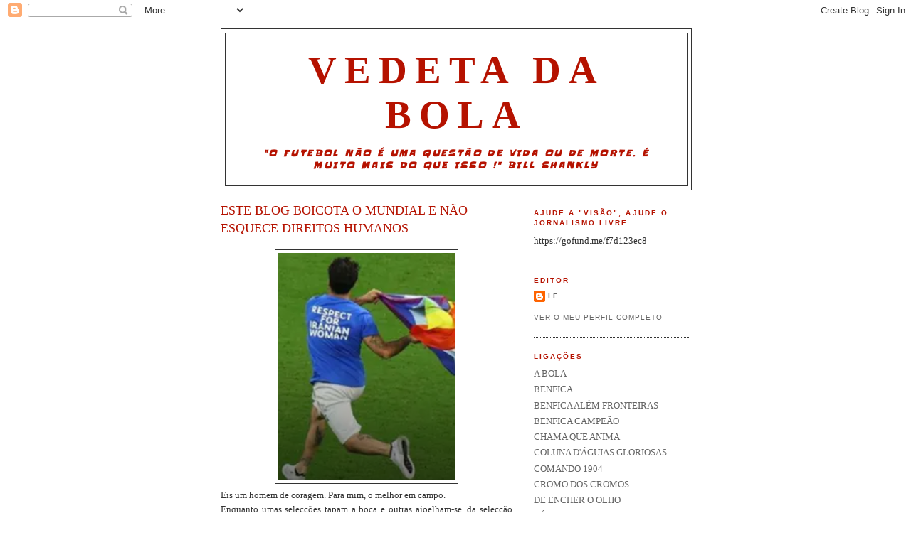

--- FILE ---
content_type: text/html; charset=UTF-8
request_url: https://vedetadabola.blogspot.com/2022/11/este-blog-boicota-o-mundial-e-nao.html?showComment=1670411653621
body_size: 14241
content:
<!DOCTYPE html>
<html dir='ltr' xmlns='http://www.w3.org/1999/xhtml' xmlns:b='http://www.google.com/2005/gml/b' xmlns:data='http://www.google.com/2005/gml/data' xmlns:expr='http://www.google.com/2005/gml/expr'>
<head>
<link href='https://www.blogger.com/static/v1/widgets/2944754296-widget_css_bundle.css' rel='stylesheet' type='text/css'/>
<meta content='text/html; charset=UTF-8' http-equiv='Content-Type'/>
<meta content='blogger' name='generator'/>
<link href='https://vedetadabola.blogspot.com/favicon.ico' rel='icon' type='image/x-icon'/>
<link href='http://vedetadabola.blogspot.com/2022/11/este-blog-boicota-o-mundial-e-nao.html' rel='canonical'/>
<link rel="alternate" type="application/atom+xml" title="VEDETA DA BOLA - Atom" href="https://vedetadabola.blogspot.com/feeds/posts/default" />
<link rel="alternate" type="application/rss+xml" title="VEDETA DA BOLA - RSS" href="https://vedetadabola.blogspot.com/feeds/posts/default?alt=rss" />
<link rel="service.post" type="application/atom+xml" title="VEDETA DA BOLA - Atom" href="https://www.blogger.com/feeds/24472806/posts/default" />

<link rel="alternate" type="application/atom+xml" title="VEDETA DA BOLA - Atom" href="https://vedetadabola.blogspot.com/feeds/461659667979937144/comments/default" />
<!--Can't find substitution for tag [blog.ieCssRetrofitLinks]-->
<link href='https://blogger.googleusercontent.com/img/b/R29vZ2xl/AVvXsEi4DOFX4zK0eqyCICcMTjHyDqvOMZUqU11mlkLMmVyA_N1USAVe6tlzFpES8CLk4XFKOe7Fq44tBeBuXfliOSwc5HBAqo4iyCEmdPNSvtuaX7oHdWM5BgMCopkAQCtgKSS05yf2afUtfDPeF26_5220LeKYLLocAOsvKD_iOQop69woKxL2Dw/s320/Sem%20T%C3%ADtulo.png' rel='image_src'/>
<meta content='http://vedetadabola.blogspot.com/2022/11/este-blog-boicota-o-mundial-e-nao.html' property='og:url'/>
<meta content='ESTE BLOG  BOICOTA O MUNDIAL E NÃO ESQUECE DIREITOS HUMANOS' property='og:title'/>
<meta content='Eis um homem de coragem. Para mim, o melhor em campo. Enquanto umas selecções tapam a boca e outras ajoelham-se, da selecção portuguesa, da ...' property='og:description'/>
<meta content='https://blogger.googleusercontent.com/img/b/R29vZ2xl/AVvXsEi4DOFX4zK0eqyCICcMTjHyDqvOMZUqU11mlkLMmVyA_N1USAVe6tlzFpES8CLk4XFKOe7Fq44tBeBuXfliOSwc5HBAqo4iyCEmdPNSvtuaX7oHdWM5BgMCopkAQCtgKSS05yf2afUtfDPeF26_5220LeKYLLocAOsvKD_iOQop69woKxL2Dw/w1200-h630-p-k-no-nu/Sem%20T%C3%ADtulo.png' property='og:image'/>
<title>VEDETA DA BOLA: ESTE BLOG  BOICOTA O MUNDIAL E NÃO ESQUECE DIREITOS HUMANOS</title>
<style type='text/css'>@font-face{font-family:'Slackey';font-style:normal;font-weight:400;font-display:swap;src:url(//fonts.gstatic.com/s/slackey/v29/N0bV2SdQO-5yM0-dGlNQJPTVkdc.woff2)format('woff2');unicode-range:U+0000-00FF,U+0131,U+0152-0153,U+02BB-02BC,U+02C6,U+02DA,U+02DC,U+0304,U+0308,U+0329,U+2000-206F,U+20AC,U+2122,U+2191,U+2193,U+2212,U+2215,U+FEFF,U+FFFD;}</style>
<style id='page-skin-1' type='text/css'><!--
/*
-----------------------------------------------
Blogger Template Style
Name:     Minima
Date:     26 Feb 2004
Updated by: Blogger Team
----------------------------------------------- */
/* Variable definitions
====================
<Variable name="bgcolor" description="Page Background Color"
type="color" default="#fff">
<Variable name="textcolor" description="Text Color"
type="color" default="#333">
<Variable name="linkcolor" description="Link Color"
type="color" default="#58a">
<Variable name="pagetitlecolor" description="Blog Title Color"
type="color" default="#666">
<Variable name="descriptioncolor" description="Blog Description Color"
type="color" default="#999">
<Variable name="titlecolor" description="Post Title Color"
type="color" default="#c60">
<Variable name="bordercolor" description="Border Color"
type="color" default="#ccc">
<Variable name="sidebarcolor" description="Sidebar Title Color"
type="color" default="#999">
<Variable name="sidebartextcolor" description="Sidebar Text Color"
type="color" default="#666">
<Variable name="visitedlinkcolor" description="Visited Link Color"
type="color" default="#999">
<Variable name="bodyfont" description="Text Font"
type="font" default="normal normal 100% Georgia, Serif">
<Variable name="headerfont" description="Sidebar Title Font"
type="font"
default="normal normal 78% 'Trebuchet MS',Trebuchet,Arial,Verdana,Sans-serif">
<Variable name="pagetitlefont" description="Blog Title Font"
type="font"
default="normal normal 200% Georgia, Serif">
<Variable name="descriptionfont" description="Blog Description Font"
type="font"
default="normal normal 78% 'Trebuchet MS', Trebuchet, Arial, Verdana, Sans-serif">
<Variable name="postfooterfont" description="Post Footer Font"
type="font"
default="normal normal 78% 'Trebuchet MS', Trebuchet, Arial, Verdana, Sans-serif">
<Variable name="startSide" description="Side where text starts in blog language"
type="automatic" default="left">
<Variable name="endSide" description="Side where text ends in blog language"
type="automatic" default="right">
*/
/* Use this with templates/template-twocol.html */
body {
background:#ffffff;
margin:0;
color:#333333;
font:x-small Georgia Serif;
font-size/* */:/**/small;
font-size: /**/small;
text-align: center;
}
a:link {
color:#666666;
text-decoration:none;
}
a:visited {
color:#666666;
text-decoration:none;
}
a:hover {
color:#B51200;
text-decoration:underline;
}
a img {
border-width:0;
}
/* Header
-----------------------------------------------
*/
#header-wrapper {
width:660px;
margin:0 auto 10px;
border:1px solid #333333;
}
#header-inner {
background-position: center;
margin-left: auto;
margin-right: auto;
}
#header {
margin: 5px;
border: 1px solid #333333;
text-align: center;
color:#B51200;
}
#header h1 {
margin:5px 5px 0;
padding:15px 20px .25em;
line-height:1.2em;
text-transform:uppercase;
letter-spacing:.2em;
font: normal bold 55px 'Times New Roman', Times, FreeSerif, serif;
}
#header a {
color:#B51200;
text-decoration:none;
}
#header a:hover {
color:#B51200;
}
#header .description {
margin:0 5px 5px;
padding:0 20px 15px;
max-width:700px;
text-transform:uppercase;
letter-spacing:.2em;
line-height: 1.4em;
font: italic bold 12px Slackey;
color: #B51200;
}
#header img {
margin-left: auto;
margin-right: auto;
}
/* Outer-Wrapper
----------------------------------------------- */
#outer-wrapper {
width: 660px;
margin:0 auto;
padding:10px;
text-align:left;
font: normal normal 100% Georgia, Utopia, 'Palatino Linotype', Palatino, serif;
}
#main-wrapper {
width: 410px;
float: left;
word-wrap: break-word; /* fix for long text breaking sidebar float in IE */
overflow: hidden;     /* fix for long non-text content breaking IE sidebar float */
}
#sidebar-wrapper {
width: 220px;
float: right;
word-wrap: break-word; /* fix for long text breaking sidebar float in IE */
overflow: hidden;      /* fix for long non-text content breaking IE sidebar float */
}
/* Headings
----------------------------------------------- */
h2 {
margin:1.5em 0 .75em;
font:normal bold 78% 'Trebuchet MS',Trebuchet,Arial,Verdana,Sans-serif;
line-height: 1.4em;
text-transform:uppercase;
letter-spacing:.2em;
color:#B51200;
}
/* Posts
-----------------------------------------------
*/
h2.date-header {
margin:1.5em 0 .5em;
}
.post {
margin:.5em 0 1.5em;
border-bottom:1px dotted #333333;
padding-bottom:1.5em;
}
.post h3 {
margin:.25em 0 0;
padding:0 0 4px;
font-size:140%;
font-weight:normal;
line-height:1.4em;
color:#B51200;
}
.post h3 a, .post h3 a:visited, .post h3 strong {
display:block;
text-decoration:none;
color:#B51200;
font-weight:normal;
}
.post h3 strong, .post h3 a:hover {
color:#333333;
}
.post-body {
margin:0 0 .75em;
line-height:1.6em;
}
.post-body blockquote {
line-height:1.3em;
}
.post-footer {
margin: .75em 0;
color:#B51200;
text-transform:uppercase;
letter-spacing:.1em;
font: normal normal 78% 'Trebuchet MS', Trebuchet, Arial, Verdana, Sans-serif;
line-height: 1.4em;
}
.comment-link {
margin-left:.6em;
}
.post img, table.tr-caption-container {
padding:4px;
border:1px solid #333333;
}
.tr-caption-container img {
border: none;
padding: 0;
}
.post blockquote {
margin:1em 20px;
}
.post blockquote p {
margin:.75em 0;
}
/* Comments
----------------------------------------------- */
#comments h4 {
margin:1em 0;
font-weight: bold;
line-height: 1.4em;
text-transform:uppercase;
letter-spacing:.2em;
color: #B51200;
}
#comments-block {
margin:1em 0 1.5em;
line-height:1.6em;
}
#comments-block .comment-author {
margin:.5em 0;
}
#comments-block .comment-body {
margin:.25em 0 0;
}
#comments-block .comment-footer {
margin:-.25em 0 2em;
line-height: 1.4em;
text-transform:uppercase;
letter-spacing:.1em;
}
#comments-block .comment-body p {
margin:0 0 .75em;
}
.deleted-comment {
font-style:italic;
color:gray;
}
#blog-pager-newer-link {
float: left;
}
#blog-pager-older-link {
float: right;
}
#blog-pager {
text-align: center;
}
.feed-links {
clear: both;
line-height: 2.5em;
}
/* Sidebar Content
----------------------------------------------- */
.sidebar {
color: #333333;
line-height: 1.5em;
}
.sidebar ul {
list-style:none;
margin:0 0 0;
padding:0 0 0;
}
.sidebar li {
margin:0;
padding-top:0;
padding-right:0;
padding-bottom:.25em;
padding-left:15px;
text-indent:-15px;
line-height:1.5em;
}
.sidebar .widget, .main .widget {
border-bottom:1px dotted #333333;
margin:0 0 1.5em;
padding:0 0 1.5em;
}
.main .Blog {
border-bottom-width: 0;
}
/* Profile
----------------------------------------------- */
.profile-img {
float: left;
margin-top: 0;
margin-right: 5px;
margin-bottom: 5px;
margin-left: 0;
padding: 4px;
border: 1px solid #333333;
}
.profile-data {
margin:0;
text-transform:uppercase;
letter-spacing:.1em;
font: normal normal 78% 'Trebuchet MS', Trebuchet, Arial, Verdana, Sans-serif;
color: #B51200;
font-weight: bold;
line-height: 1.6em;
}
.profile-datablock {
margin:.5em 0 .5em;
}
.profile-textblock {
margin: 0.5em 0;
line-height: 1.6em;
}
.profile-link {
font: normal normal 78% 'Trebuchet MS', Trebuchet, Arial, Verdana, Sans-serif;
text-transform: uppercase;
letter-spacing: .1em;
}
/* Footer
----------------------------------------------- */
#footer {
width:660px;
clear:both;
margin:0 auto;
padding-top:15px;
line-height: 1.6em;
text-transform:uppercase;
letter-spacing:.1em;
text-align: center;
}

--></style>
<link href='https://www.blogger.com/dyn-css/authorization.css?targetBlogID=24472806&amp;zx=1fbcc4ed-9042-42e4-8ca0-64fbec66a574' media='none' onload='if(media!=&#39;all&#39;)media=&#39;all&#39;' rel='stylesheet'/><noscript><link href='https://www.blogger.com/dyn-css/authorization.css?targetBlogID=24472806&amp;zx=1fbcc4ed-9042-42e4-8ca0-64fbec66a574' rel='stylesheet'/></noscript>
<meta name='google-adsense-platform-account' content='ca-host-pub-1556223355139109'/>
<meta name='google-adsense-platform-domain' content='blogspot.com'/>

<link rel="stylesheet" href="https://fonts.googleapis.com/css2?display=swap&family=Dancing+Script"></head>
<body>
<div class='navbar section' id='navbar'><div class='widget Navbar' data-version='1' id='Navbar1'><script type="text/javascript">
    function setAttributeOnload(object, attribute, val) {
      if(window.addEventListener) {
        window.addEventListener('load',
          function(){ object[attribute] = val; }, false);
      } else {
        window.attachEvent('onload', function(){ object[attribute] = val; });
      }
    }
  </script>
<div id="navbar-iframe-container"></div>
<script type="text/javascript" src="https://apis.google.com/js/platform.js"></script>
<script type="text/javascript">
      gapi.load("gapi.iframes:gapi.iframes.style.bubble", function() {
        if (gapi.iframes && gapi.iframes.getContext) {
          gapi.iframes.getContext().openChild({
              url: 'https://www.blogger.com/navbar/24472806?po\x3d461659667979937144\x26origin\x3dhttps://vedetadabola.blogspot.com',
              where: document.getElementById("navbar-iframe-container"),
              id: "navbar-iframe"
          });
        }
      });
    </script><script type="text/javascript">
(function() {
var script = document.createElement('script');
script.type = 'text/javascript';
script.src = '//pagead2.googlesyndication.com/pagead/js/google_top_exp.js';
var head = document.getElementsByTagName('head')[0];
if (head) {
head.appendChild(script);
}})();
</script>
</div></div>
<div id='outer-wrapper'><div id='wrap2'>
<!-- skip links for text browsers -->
<span id='skiplinks' style='display:none;'>
<a href='#main'>skip to main </a> |
      <a href='#sidebar'>skip to sidebar</a>
</span>
<div id='header-wrapper'>
<div class='header section' id='header'><div class='widget Header' data-version='1' id='Header1'>
<div id='header-inner'>
<div class='titlewrapper'>
<h1 class='title'>
<a href='https://vedetadabola.blogspot.com/'>
VEDETA DA BOLA
</a>
</h1>
</div>
<div class='descriptionwrapper'>
<p class='description'><span>"O futebol não é uma questão de vida ou de morte. É muito mais do que isso !" 
BILL SHANKLY</span></p>
</div>
</div>
</div></div>
</div>
<div id='content-wrapper'>
<div id='crosscol-wrapper' style='text-align:center'>
<div class='crosscol no-items section' id='crosscol'></div>
</div>
<div id='main-wrapper'>
<div class='main section' id='main'><div class='widget Blog' data-version='1' id='Blog1'>
<div class='blog-posts hfeed'>

          <div class="date-outer">
        

          <div class="date-posts">
        
<div class='post-outer'>
<div class='post'>
<a name='461659667979937144'></a>
<h3 class='post-title'>
<a href='https://vedetadabola.blogspot.com/2022/11/este-blog-boicota-o-mundial-e-nao.html'>ESTE BLOG  BOICOTA O MUNDIAL E NÃO ESQUECE DIREITOS HUMANOS</a>
</h3>
<div class='post-header-line-1'></div>
<div class='post-body'>
<p><div class="separator" style="clear: both; text-align: center;"><a href="https://blogger.googleusercontent.com/img/b/R29vZ2xl/AVvXsEi4DOFX4zK0eqyCICcMTjHyDqvOMZUqU11mlkLMmVyA_N1USAVe6tlzFpES8CLk4XFKOe7Fq44tBeBuXfliOSwc5HBAqo4iyCEmdPNSvtuaX7oHdWM5BgMCopkAQCtgKSS05yf2afUtfDPeF26_5220LeKYLLocAOsvKD_iOQop69woKxL2Dw/s514/Sem%20T%C3%ADtulo.png" style="margin-left: 1em; margin-right: 1em; text-align: center;"><img border="0" data-original-height="514" data-original-width="398" height="320" src="https://blogger.googleusercontent.com/img/b/R29vZ2xl/AVvXsEi4DOFX4zK0eqyCICcMTjHyDqvOMZUqU11mlkLMmVyA_N1USAVe6tlzFpES8CLk4XFKOe7Fq44tBeBuXfliOSwc5HBAqo4iyCEmdPNSvtuaX7oHdWM5BgMCopkAQCtgKSS05yf2afUtfDPeF26_5220LeKYLLocAOsvKD_iOQop69woKxL2Dw/s320/Sem%20T%C3%ADtulo.png" width="248" /></a></div><div class="separator" style="clear: both; text-align: justify;"><span style="text-align: left;">Eis um homem de coragem. Para mim, o melhor em campo.</span></div><div class="separator" style="clear: both; text-align: justify;"><span style="text-align: left;">Enquanto umas selecções tapam a boca e outras ajoelham-se, da selecção portuguesa, da FPF, de Fernando Gomes ou de Cristiano Ronaldo, nem uma palavra ou um gesto sobre o Catar, sobre direitos humanos, sobre respeito ou justiça. Quando se vê as principais figuras de Estado a desvalorizar o tema,&nbsp; também não admira que os súbditos se comportem assim.</span></div><div class="separator" style="clear: both; text-align: justify;"><span style="text-align: left;">Houve Jogos Olímpicos na Alemanha de Hitler, houve Mundiais na Itália de Mussolini, na Argentina de Videla, e na Rússia de Putin. Acontece que hoje a consciência do mundo é diferente, e ainda bem.</span></div><div class="separator" style="clear: both; text-align: justify;"><span style="text-align: left;">À beira de 2023, já não é aceitável atribuir um Mundial a um país de dinheiro fácil, de escravatura e discriminação, que nada tem para oferecer a não ser encher os bolsos aos dirigentes da FIFA. E também não é aceitável que as três principais figuras da nação portuguesa se desloquem em fila para assistir a jogos de futebol, à hora em que muitos milhares de portugueses trabalham e nem sequer os podem ver na televisão.</span></div><div class="separator" style="clear: both; text-align: justify;">Apesar de tudo, desejo obviamente que a selecção nacional chegue o mais longe possível na prova. Sou português. Apesar da FIFA e de tudo o que rodeia o fenómeno, ainda gosto de futebol. Vi a segunda parte com o Gana, e vi todo o jogo com o Uruguai.</div><div class="separator" style="clear: both; text-align: justify;">Mas até dia 18 de Dezembro (data da final) não escreverei uma linha sobre jogos, golos ou resultados. É a minha forma simbólica de me manifestar. Há coisas muito mais importantes do que o futebol - apesar de tanto o amar. Não me vale de nada, mas salvaguarda a minha consciência. Se todo o mediatismo do futebol não puder servir para denunciar injustiças e tiranias, então desconfio que não sirva para coisa nenhuma.</div><div class="separator" style="clear: both; text-align: justify;">Este blog não está com a FIFA, nem com o sr. Infantino, nem com a FPF, nem com os nababos que mandam no Catar. Está, sim, com as famílias dos milhares de mortos nas obras de construção dos estádios do Mundial. Está também com quem protesta nas ruas do Irão contra um regime anacrónico e violentador da dignidade humana. Está ainda com quem mostra folhas em branco nas ruas das cidades chinesas clamando por liberdade.&nbsp;</div><div class="separator" style="clear: both; text-align: justify;">Se não quisermos saber de nada disso, em breve deixaremos de querer saber também dos ucranianos, depois dos paquistaneses do Alentejo e por aí fora. Lembrando Bertolt Brecht, se um dia precisarmos, talvez já não haja ninguém a querer saber de nós.</div></p>
<div style='clear: both;'></div>
</div>
<div class='post-footer'>
<p class='post-footer-line post-footer-line-1'><span class='post-author'>
</span>
<span class='post-timestamp'>
</span>
<span class='post-comment-link'>
</span>
<span class='post-icons'>
</span>
</p>
<p class='post-footer-line post-footer-line-2'></p>
<p class='post-footer-line post-footer-line-3'></p>
</div>
</div>
<div class='comments' id='comments'>
<a name='comments'></a>
<h4>8 comentários:</h4>
<div id='Blog1_comments-block-wrapper'>
<dl class='' id='comments-block'>
<dt class='comment-author blogger-comment-icon' id='c1543549505539230640'>
<a name='c1543549505539230640'></a>
<a href='https://www.blogger.com/profile/16525455661490227068' rel='nofollow'>Confrade</a>
disse...
</dt>
<dd class='comment-body' id='Blog1_cmt-1543549505539230640'>
<p>
Meu Caro, o futebol é um negócio assim como a guerra e tudo que envolva dinheiro assim como os direitos humanos é um negócio para muitos.<br /> 
</p>
</dd>
<dd class='comment-footer'>
<span class='comment-timestamp'>
<a href='https://vedetadabola.blogspot.com/2022/11/este-blog-boicota-o-mundial-e-nao.html?showComment=1669728817087#c1543549505539230640' title='comment permalink'>
29.11.22
</a>
<span class='item-control blog-admin pid-2110053575'>
<a class='comment-delete' href='https://www.blogger.com/comment/delete/24472806/1543549505539230640' title='Eliminar comentário'>
<img src='https://resources.blogblog.com/img/icon_delete13.gif'/>
</a>
</span>
</span>
</dd>
<dt class='comment-author blogger-comment-icon' id='c998759479353401320'>
<a name='c998759479353401320'></a>
<a href='https://www.blogger.com/profile/11497116130532855545' rel='nofollow'>an0n</a>
disse...
</dt>
<dd class='comment-body' id='Blog1_cmt-998759479353401320'>
<p>
<br />#pink_money
</p>
</dd>
<dd class='comment-footer'>
<span class='comment-timestamp'>
<a href='https://vedetadabola.blogspot.com/2022/11/este-blog-boicota-o-mundial-e-nao.html?showComment=1669745113393#c998759479353401320' title='comment permalink'>
30.11.22
</a>
<span class='item-control blog-admin pid-1459977964'>
<a class='comment-delete' href='https://www.blogger.com/comment/delete/24472806/998759479353401320' title='Eliminar comentário'>
<img src='https://resources.blogblog.com/img/icon_delete13.gif'/>
</a>
</span>
</span>
</dd>
<dt class='comment-author anon-comment-icon' id='c2698732065684946645'>
<a name='c2698732065684946645'></a>
Anónimo
disse...
</dt>
<dd class='comment-body' id='Blog1_cmt-2698732065684946645'>
<p>
O direito de levar na peida ?
</p>
</dd>
<dd class='comment-footer'>
<span class='comment-timestamp'>
<a href='https://vedetadabola.blogspot.com/2022/11/este-blog-boicota-o-mundial-e-nao.html?showComment=1669754188330#c2698732065684946645' title='comment permalink'>
30.11.22
</a>
<span class='item-control blog-admin pid-322112153'>
<a class='comment-delete' href='https://www.blogger.com/comment/delete/24472806/2698732065684946645' title='Eliminar comentário'>
<img src='https://resources.blogblog.com/img/icon_delete13.gif'/>
</a>
</span>
</span>
</dd>
<dt class='comment-author blogger-comment-icon' id='c138912591463344768'>
<a name='c138912591463344768'></a>
<a href='https://www.blogger.com/profile/12534594939462195071' rel='nofollow'>Brytto</a>
disse...
</dt>
<dd class='comment-body' id='Blog1_cmt-138912591463344768'>
<p>
Uma coisa é certa, com estes critérios os mundiais de futebol bem como  as grande competições mundiais desportivas só podem ser realizadas em países ditos civilizados, que é como quem diz ocidentais. Vai ser bonito&#8230; Como alguém já escreveu, quebrada esta regra sagrada de separar política de futebol, este pode ser o início do fim do futebol. 
</p>
</dd>
<dd class='comment-footer'>
<span class='comment-timestamp'>
<a href='https://vedetadabola.blogspot.com/2022/11/este-blog-boicota-o-mundial-e-nao.html?showComment=1670064944930#c138912591463344768' title='comment permalink'>
3.12.22
</a>
<span class='item-control blog-admin pid-1634414978'>
<a class='comment-delete' href='https://www.blogger.com/comment/delete/24472806/138912591463344768' title='Eliminar comentário'>
<img src='https://resources.blogblog.com/img/icon_delete13.gif'/>
</a>
</span>
</span>
</dd>
<dt class='comment-author blog-author blogger-comment-icon' id='c8799683113557885216'>
<a name='c8799683113557885216'></a>
<a href='https://www.blogger.com/profile/13735782563740524585' rel='nofollow'>LF</a>
disse...
</dt>
<dd class='comment-body' id='Blog1_cmt-8799683113557885216'>
<p>
Não é só uma questão de civilização.<br />O Catar não tem qualquer tradição futebolística, não tem dimensão, e comprou a organização do Mundial enchendo os bolsos aos dirigentes da FIFA.<br />É o pacote completo.<br /><br />Mas, voltando à civilização, acho que os grandes eventos não devem, nem podem, servir para branquear regimes absolutistas e medievais. E se tiverem de ser todos realizados em países ocidentais, pois que sejam. Ainda assim julgo haver muitos países no mundo, fora da Europa e dos EUA, onde os direitos humanos não são tão espezinhados como no Catar. <br />
</p>
</dd>
<dd class='comment-footer'>
<span class='comment-timestamp'>
<a href='https://vedetadabola.blogspot.com/2022/11/este-blog-boicota-o-mundial-e-nao.html?showComment=1670258414655#c8799683113557885216' title='comment permalink'>
5.12.22
</a>
<span class='item-control blog-admin pid-1168275781'>
<a class='comment-delete' href='https://www.blogger.com/comment/delete/24472806/8799683113557885216' title='Eliminar comentário'>
<img src='https://resources.blogblog.com/img/icon_delete13.gif'/>
</a>
</span>
</span>
</dd>
<dt class='comment-author anon-comment-icon' id='c4999270465533120686'>
<a name='c4999270465533120686'></a>
Anónimo
disse...
</dt>
<dd class='comment-body' id='Blog1_cmt-4999270465533120686'>
<p>
Não entendo a ideia por trás do boicote ao mundial. Há somente 4 anos, em 2018, a organizadora do mundial já tinha anexado a Crimeia 4 anos antes. Sem esquecer que em 2008 o mesmo país fez uma &quot;operação militar&quot; na Geórgia. Não se viram apelos a boicotes nem protestos desta dimensão. Uma coisa é a política e cultura do país, outra são eventos e provas desportivas que são realizados nesse país. Não me parece correcto andar a protestar contra as raízes culturais dos países durante eventos desportivos, é totalmente despropositado. Deve-se protestar é no caso de não haver condições de treino, de jogo ou de transmissão televisiva, isso sim é que está dentro do âmbito do evento.<br /><br />Ainda me parece mais absurdo o facto de estes &quot;activistas&quot; por norma serem os mesmos que na Europa envergam slogans a dizer &quot;bem-vindos migrantes&quot; e defendem a construção de mesquitas, entre outras coisas, com a justificação de &quot;é a cultura deles, temos de respeitar&quot;. Ou seja, quando eles vêm para o nosso país, um país soberano, com a sua cultura, &quot;temos de respeitar&quot;. Quando um evento que movimenta milhões de pessoas e de dinheiro vai ao país deles, já devemos colocar a cultura do país em causa (mas só durante a duração do evento. Antes e depois não interessa). Onde está o &quot;é a cultura deles, temos de respeitar&quot;?<br /><br />A desculpa de &quot;o Catar encheu os bolsos da FIFA&quot;, também não me parece argumento válido para tanto barulho. Claro que o Catar pagou bem e às pessoas certas para garantir a organização da prova. Mas não sejamos ingénuos a achar que todos os outros países não fizeram algo semelhante. Por exemplo, alguém acredita que Portugal foi escolhido para organizar o Euro 2004 exclusivamente pelo projecto apresentado? Eu sei que não foi, mas não me escandaliza, porque infelizmente é assim o mundo do futebol. E já agora, esta candidatura patética de organização do Mundial 2030 que envolve Portugal, será inocente?<br /><br />A única coisa que me chateia neste mundial e que é um legítimo motivo de desagrado é o facto de ser realizado fora de tempo e poder prejudicar o desempenho dos clubes na restante época, por causa desta paragem a meio da temporada. O único motivo de protesto que aqui vejo é esse. Agora se um determinado país tem esta ou aquela política ou cultura, não é para aqui chamado. Isto é futebol. Nas finanças é igual, quando Portugal foi a esse mesmo Catar pedinchar para comprar parte da dívida pública, certamente também não andou a opinar sobre as políticas do país.
</p>
</dd>
<dd class='comment-footer'>
<span class='comment-timestamp'>
<a href='https://vedetadabola.blogspot.com/2022/11/este-blog-boicota-o-mundial-e-nao.html?showComment=1670292147498#c4999270465533120686' title='comment permalink'>
6.12.22
</a>
<span class='item-control blog-admin pid-322112153'>
<a class='comment-delete' href='https://www.blogger.com/comment/delete/24472806/4999270465533120686' title='Eliminar comentário'>
<img src='https://resources.blogblog.com/img/icon_delete13.gif'/>
</a>
</span>
</span>
</dd>
<dt class='comment-author anon-comment-icon' id='c2653052009248956489'>
<a name='c2653052009248956489'></a>
Anónimo
disse...
</dt>
<dd class='comment-body' id='Blog1_cmt-2653052009248956489'>
<p>
<br />Pensar na causa dos acontecimentos prejudica a ordem natural da sociedade. <br /><br />Diria o doutor Salazar, se ainda por cá andasse ... parece que ressuscitou ... <br /><br />😊😊😊😊😊
</p>
</dd>
<dd class='comment-footer'>
<span class='comment-timestamp'>
<a href='https://vedetadabola.blogspot.com/2022/11/este-blog-boicota-o-mundial-e-nao.html?showComment=1670368729820#c2653052009248956489' title='comment permalink'>
7.12.22
</a>
<span class='item-control blog-admin pid-322112153'>
<a class='comment-delete' href='https://www.blogger.com/comment/delete/24472806/2653052009248956489' title='Eliminar comentário'>
<img src='https://resources.blogblog.com/img/icon_delete13.gif'/>
</a>
</span>
</span>
</dd>
<dt class='comment-author blog-author blogger-comment-icon' id='c1337757290447996686'>
<a name='c1337757290447996686'></a>
<a href='https://www.blogger.com/profile/13735782563740524585' rel='nofollow'>LF</a>
disse...
</dt>
<dd class='comment-body' id='Blog1_cmt-1337757290447996686'>
<p>
Caro anónimo,<br /><br />O seu comentário é denso e dava pano para mangas. Percebo alguns argumentos, mas não vou desenvolver pois também não quero aqui entrar em temas estritamente políticos.<br /><br />Apenas direi que as razões que me levaram a boicotar os comentários ao Mundial, infelizmente permanecem válidas, pese embora estarem a ser mediaticamente esmagadas pelos jogos, pelos golos e pela selecção nacional.
</p>
</dd>
<dd class='comment-footer'>
<span class='comment-timestamp'>
<a href='https://vedetadabola.blogspot.com/2022/11/este-blog-boicota-o-mundial-e-nao.html?showComment=1670411653621#c1337757290447996686' title='comment permalink'>
7.12.22
</a>
<span class='item-control blog-admin pid-1168275781'>
<a class='comment-delete' href='https://www.blogger.com/comment/delete/24472806/1337757290447996686' title='Eliminar comentário'>
<img src='https://resources.blogblog.com/img/icon_delete13.gif'/>
</a>
</span>
</span>
</dd>
</dl>
</div>
<p class='comment-footer'>
<a href='https://www.blogger.com/comment/fullpage/post/24472806/461659667979937144' onclick=''>Enviar um comentário</a>
</p>
</div>
</div>

        </div></div>
      
</div>
<div class='blog-pager' id='blog-pager'>
<span id='blog-pager-newer-link'>
<a class='blog-pager-newer-link' href='https://vedetadabola.blogspot.com/2022/12/o-meu-mercado.html' id='Blog1_blog-pager-newer-link' title='Mensagem mais recente'>Mensagem mais recente</a>
</span>
<span id='blog-pager-older-link'>
<a class='blog-pager-older-link' href='https://vedetadabola.blogspot.com/2022/11/um-senhor.html' id='Blog1_blog-pager-older-link' title='Mensagem antiga'>Mensagem antiga</a>
</span>
<a class='home-link' href='https://vedetadabola.blogspot.com/'>Página inicial</a>
</div>
<div class='clear'></div>
<div class='post-feeds'>
<div class='feed-links'>
Subscrever:
<a class='feed-link' href='https://vedetadabola.blogspot.com/feeds/461659667979937144/comments/default' target='_blank' type='application/atom+xml'>Enviar feedback (Atom)</a>
</div>
</div>
</div></div>
</div>
<div id='sidebar-wrapper'>
<div class='sidebar section' id='sidebar'><div class='widget Text' data-version='1' id='Text1'>
<h2 class='title'>AJUDE A "VISÃO", AJUDE O JORNALISMO LIVRE</h2>
<div class='widget-content'>
https://gofund.me/f7d123ec8
</div>
<div class='clear'></div>
</div><div class='widget Profile' data-version='1' id='Profile1'>
<h2>EDITOR</h2>
<div class='widget-content'>
<dl class='profile-datablock'>
<dt class='profile-data'>
<a class='profile-name-link g-profile' href='https://www.blogger.com/profile/13735782563740524585' rel='author' style='background-image: url(//www.blogger.com/img/logo-16.png);'>
LF
</a>
</dt>
</dl>
<a class='profile-link' href='https://www.blogger.com/profile/13735782563740524585' rel='author'>Ver o meu perfil completo</a>
<div class='clear'></div>
</div>
</div><div class='widget LinkList' data-version='1' id='LinkList2'>
<h2>LIGAÇÕES</h2>
<div class='widget-content'>
<ul>
<li><a href='http://www.abola.pt'>A BOLA</a></li>
<li><a href='http://slbenfica.pt'>BENFICA</a></li>
<li><a href='https://slbinternacional.blogspot.com/'>BENFICA ALÉM FRONTEIRAS</a></li>
<li><a href='https://benficacampeaonacional.blogspot.com/'>BENFICA CAMPEÃO</a></li>
<li><a href='https://chamaqueanima.blogspot.com/'>CHAMA QUE ANIMA</a></li>
<li><a href='http://colunadaguiasgloriosas.blogspot.com/'>COLUNA D'ÁGUIAS GLORIOSAS</a></li>
<li><a href='https://1comando1904.blogspot.com/'>COMANDO 1904</a></li>
<li><a href='http://cromodoscromos.blogspot.com/'>CROMO DOS CROMOS</a></li>
<li><a href='https://deencheroolho.blogspot.com/'>DE ENCHER O OLHO</a></li>
<li><a href='https://derbieterno.blogspot.com/'>DÉRBI ETERNO</a></li>
<li><a href='https://www.dominiodebola.com/'>DOMÍNIO DE BOLA</a></li>
<li><a href='https://em-defesa-do-benfica.blogspot.com/'>EM DEFESA DO BENFICA</a></li>
<li><a href='https://equipasdobenfica.blogspot.com/'>EQUIPAS DO BENFICA</a></li>
<li><a href='https://www.fifa.com/'>FIFA</a></li>
<li><a href='https://www.foradejogo.net/'>FORA DE JOGO</a></li>
<li><a href='https://www.fpf.pt/'>FPF</a></li>
<li><a href='https://www.flashscore.pt'>FUTEBOL EM DIRETO</a></li>
<li><a href='https://futeboliza.blogspot.com/'>FUTEBOLIZA</a></li>
<li><a href='http://geracaobenfica.blogspot.com/'>GERAÇÃO BENFICA</a></li>
<li><a href='https://goalpoint.pt/'>GOAL POINT</a></li>
<li><a href='https://guachosvermelhos.blogspot.com/'>GUACHOS VERMELHOS</a></li>
<li><a href='https://hugogil.pt/'>HUGO GIL</a></li>
<li><a href='https://www.imortaisdofutebol.com/'>IMORTAIS DO FUTEBOL</a></li>
<li><a href='https://pt.uefa.com/uefachampionsleague/'>LIGA DOS CAMPEÕES</a></li>
<li><a href='https://www.uefa.com/uefaeuropaleague/index.html'>LIGA EUROPA</a></li>
<li><a href='http://ligaportugal.pt/pt/homepage/'>LIGA PORTUGUESA</a></li>
<li><a href='http://nao-se-mencione-o-excremento.blogspot.com/'>NÃO SE MENCIONE O EXCREMENTO</a></li>
<li><a href='http://obenficasoueu.blogspot.com/'>O BENFICA SOU EU</a></li>
<li><a href='https://www.ojogo.pt/'>O JOGO</a></li>
<li><a href='https://palcosdesonho.blogspot.com/'>PALCOS DE SONHO</a></li>
<li><a href='http://www.planetadofutebol.com/'>PLANETA DO FUTEBOL</a></li>
<li><a href='https://porquetuenaoeu.blogspot.com/'>PORQUÊ TU E NÃO EU?</a></li>
<li><a href='https://kassiesa.net/uefa/index.html'>RANKINGS UEFA</a></li>
<li><a href='https://www.record.pt/'>RECORD</a></li>
<li><a href='https://redpass.blogs.sapo.pt/'>RED PASS</a></li>
<li><a href='https://serbenfiquista.com/'>SER BENFIQUISTA</a></li>
<li><a href='https://slbenficahistoria.blogspot.com/'>SLB HISTÓRIA</a></li>
<li><a href='https://tertuliabenfiquista.blogs.sapo.pt'>TERTÚLIA BENFIQUISTA</a></li>
<li><a href='http://tv-online.pt'>TV ONLINE</a></li>
<li><a href='https://www.uefa.com/'>UEFA</a></li>
<li><a href='https://vedetasdachampions.blogspot.com/'>VEDETAS DA CHAMPIONS</a></li>
<li><a href='https://vedetasdacopa.blogspot.com/'>VEDETAS DA COPA</a></li>
<li><a href='https://vedetasdaminhainfancia.blogspot.com/'>VEDETAS DA MINHA INFÂNCIA</a></li>
<li><a href='https://vedetasdataca.blogspot.com/'>VEDETAS DA TAÇA</a></li>
<li><a href='https://vedetas-de-portugal.blogspot.com/'>VEDETAS DE PORTUGAL</a></li>
<li><a href='https://vedetasdobenfica.blogspot.com/'>VEDETAS DO BENFICA</a></li>
<li><a href='https://vedetasdoclassico.blogspot.com/'>VEDETAS DO CLÁSSICO</a></li>
<li><a href='https://www.whoscored.com/'>WHO SCORED</a></li>
<li><a href='http://www.zerozero.pt/'>ZERO ZERO</a></li>
</ul>
<div class='clear'></div>
</div>
</div><div class='widget Image' data-version='1' id='Image1'>
<div class='widget-content'>
<img alt='' height='196' id='Image1_img' src='https://blogger.googleusercontent.com/img/b/R29vZ2xl/AVvXsEguuDfUAFwzIOOD1MPTzTJZ9TzKjJge1mB1F_NsqPzFN092_A0lexAiDVADzWBS4SIhjQY_CB8voNkQizJ0GL7XpNnWwrRP4Y5kY-771Eun4Mpcp4AAYcvD8N3EWXaB8gexieWp/s1600/transferir.jpg' width='220'/>
<br/>
</div>
<div class='clear'></div>
</div><div class='widget BlogArchive' data-version='1' id='BlogArchive1'>
<h2>ARQUIVO</h2>
<div class='widget-content'>
<div id='ArchiveList'>
<div id='BlogArchive1_ArchiveList'>
<ul class='flat'>
<li class='archivedate'>
<a href='https://vedetadabola.blogspot.com/2026/01/'>janeiro 2026</a> (25)
      </li>
<li class='archivedate'>
<a href='https://vedetadabola.blogspot.com/2025/12/'>dezembro 2025</a> (26)
      </li>
<li class='archivedate'>
<a href='https://vedetadabola.blogspot.com/2025/11/'>novembro 2025</a> (35)
      </li>
<li class='archivedate'>
<a href='https://vedetadabola.blogspot.com/2025/10/'>outubro 2025</a> (38)
      </li>
<li class='archivedate'>
<a href='https://vedetadabola.blogspot.com/2025/09/'>setembro 2025</a> (39)
      </li>
<li class='archivedate'>
<a href='https://vedetadabola.blogspot.com/2025/08/'>agosto 2025</a> (33)
      </li>
<li class='archivedate'>
<a href='https://vedetadabola.blogspot.com/2025/07/'>julho 2025</a> (27)
      </li>
<li class='archivedate'>
<a href='https://vedetadabola.blogspot.com/2025/06/'>junho 2025</a> (28)
      </li>
<li class='archivedate'>
<a href='https://vedetadabola.blogspot.com/2025/05/'>maio 2025</a> (16)
      </li>
<li class='archivedate'>
<a href='https://vedetadabola.blogspot.com/2025/04/'>abril 2025</a> (18)
      </li>
<li class='archivedate'>
<a href='https://vedetadabola.blogspot.com/2025/03/'>março 2025</a> (19)
      </li>
<li class='archivedate'>
<a href='https://vedetadabola.blogspot.com/2025/02/'>fevereiro 2025</a> (32)
      </li>
<li class='archivedate'>
<a href='https://vedetadabola.blogspot.com/2025/01/'>janeiro 2025</a> (36)
      </li>
<li class='archivedate'>
<a href='https://vedetadabola.blogspot.com/2024/12/'>dezembro 2024</a> (20)
      </li>
<li class='archivedate'>
<a href='https://vedetadabola.blogspot.com/2024/11/'>novembro 2024</a> (25)
      </li>
<li class='archivedate'>
<a href='https://vedetadabola.blogspot.com/2024/10/'>outubro 2024</a> (26)
      </li>
<li class='archivedate'>
<a href='https://vedetadabola.blogspot.com/2024/09/'>setembro 2024</a> (29)
      </li>
<li class='archivedate'>
<a href='https://vedetadabola.blogspot.com/2024/08/'>agosto 2024</a> (20)
      </li>
<li class='archivedate'>
<a href='https://vedetadabola.blogspot.com/2024/07/'>julho 2024</a> (27)
      </li>
<li class='archivedate'>
<a href='https://vedetadabola.blogspot.com/2024/06/'>junho 2024</a> (20)
      </li>
<li class='archivedate'>
<a href='https://vedetadabola.blogspot.com/2024/05/'>maio 2024</a> (22)
      </li>
<li class='archivedate'>
<a href='https://vedetadabola.blogspot.com/2024/04/'>abril 2024</a> (35)
      </li>
<li class='archivedate'>
<a href='https://vedetadabola.blogspot.com/2024/03/'>março 2024</a> (35)
      </li>
<li class='archivedate'>
<a href='https://vedetadabola.blogspot.com/2024/02/'>fevereiro 2024</a> (31)
      </li>
<li class='archivedate'>
<a href='https://vedetadabola.blogspot.com/2024/01/'>janeiro 2024</a> (21)
      </li>
<li class='archivedate'>
<a href='https://vedetadabola.blogspot.com/2023/12/'>dezembro 2023</a> (19)
      </li>
<li class='archivedate'>
<a href='https://vedetadabola.blogspot.com/2023/11/'>novembro 2023</a> (21)
      </li>
<li class='archivedate'>
<a href='https://vedetadabola.blogspot.com/2023/10/'>outubro 2023</a> (19)
      </li>
<li class='archivedate'>
<a href='https://vedetadabola.blogspot.com/2023/09/'>setembro 2023</a> (21)
      </li>
<li class='archivedate'>
<a href='https://vedetadabola.blogspot.com/2023/08/'>agosto 2023</a> (15)
      </li>
<li class='archivedate'>
<a href='https://vedetadabola.blogspot.com/2023/07/'>julho 2023</a> (6)
      </li>
<li class='archivedate'>
<a href='https://vedetadabola.blogspot.com/2023/06/'>junho 2023</a> (16)
      </li>
<li class='archivedate'>
<a href='https://vedetadabola.blogspot.com/2023/05/'>maio 2023</a> (20)
      </li>
<li class='archivedate'>
<a href='https://vedetadabola.blogspot.com/2023/04/'>abril 2023</a> (24)
      </li>
<li class='archivedate'>
<a href='https://vedetadabola.blogspot.com/2023/03/'>março 2023</a> (31)
      </li>
<li class='archivedate'>
<a href='https://vedetadabola.blogspot.com/2023/02/'>fevereiro 2023</a> (26)
      </li>
<li class='archivedate'>
<a href='https://vedetadabola.blogspot.com/2023/01/'>janeiro 2023</a> (27)
      </li>
<li class='archivedate'>
<a href='https://vedetadabola.blogspot.com/2022/12/'>dezembro 2022</a> (14)
      </li>
<li class='archivedate'>
<a href='https://vedetadabola.blogspot.com/2022/11/'>novembro 2022</a> (24)
      </li>
<li class='archivedate'>
<a href='https://vedetadabola.blogspot.com/2022/10/'>outubro 2022</a> (21)
      </li>
<li class='archivedate'>
<a href='https://vedetadabola.blogspot.com/2022/09/'>setembro 2022</a> (18)
      </li>
<li class='archivedate'>
<a href='https://vedetadabola.blogspot.com/2022/08/'>agosto 2022</a> (14)
      </li>
<li class='archivedate'>
<a href='https://vedetadabola.blogspot.com/2022/07/'>julho 2022</a> (13)
      </li>
<li class='archivedate'>
<a href='https://vedetadabola.blogspot.com/2022/06/'>junho 2022</a> (9)
      </li>
<li class='archivedate'>
<a href='https://vedetadabola.blogspot.com/2022/05/'>maio 2022</a> (17)
      </li>
<li class='archivedate'>
<a href='https://vedetadabola.blogspot.com/2022/04/'>abril 2022</a> (25)
      </li>
<li class='archivedate'>
<a href='https://vedetadabola.blogspot.com/2022/03/'>março 2022</a> (25)
      </li>
<li class='archivedate'>
<a href='https://vedetadabola.blogspot.com/2022/02/'>fevereiro 2022</a> (25)
      </li>
<li class='archivedate'>
<a href='https://vedetadabola.blogspot.com/2022/01/'>janeiro 2022</a> (19)
      </li>
<li class='archivedate'>
<a href='https://vedetadabola.blogspot.com/2021/12/'>dezembro 2021</a> (25)
      </li>
<li class='archivedate'>
<a href='https://vedetadabola.blogspot.com/2021/11/'>novembro 2021</a> (18)
      </li>
<li class='archivedate'>
<a href='https://vedetadabola.blogspot.com/2021/10/'>outubro 2021</a> (13)
      </li>
<li class='archivedate'>
<a href='https://vedetadabola.blogspot.com/2021/09/'>setembro 2021</a> (11)
      </li>
<li class='archivedate'>
<a href='https://vedetadabola.blogspot.com/2021/08/'>agosto 2021</a> (4)
      </li>
<li class='archivedate'>
<a href='https://vedetadabola.blogspot.com/2021/07/'>julho 2021</a> (11)
      </li>
<li class='archivedate'>
<a href='https://vedetadabola.blogspot.com/2021/06/'>junho 2021</a> (9)
      </li>
<li class='archivedate'>
<a href='https://vedetadabola.blogspot.com/2021/05/'>maio 2021</a> (18)
      </li>
<li class='archivedate'>
<a href='https://vedetadabola.blogspot.com/2021/04/'>abril 2021</a> (12)
      </li>
<li class='archivedate'>
<a href='https://vedetadabola.blogspot.com/2021/03/'>março 2021</a> (11)
      </li>
<li class='archivedate'>
<a href='https://vedetadabola.blogspot.com/2021/02/'>fevereiro 2021</a> (23)
      </li>
<li class='archivedate'>
<a href='https://vedetadabola.blogspot.com/2021/01/'>janeiro 2021</a> (17)
      </li>
<li class='archivedate'>
<a href='https://vedetadabola.blogspot.com/2020/12/'>dezembro 2020</a> (19)
      </li>
<li class='archivedate'>
<a href='https://vedetadabola.blogspot.com/2020/11/'>novembro 2020</a> (15)
      </li>
<li class='archivedate'>
<a href='https://vedetadabola.blogspot.com/2020/10/'>outubro 2020</a> (16)
      </li>
<li class='archivedate'>
<a href='https://vedetadabola.blogspot.com/2020/09/'>setembro 2020</a> (7)
      </li>
<li class='archivedate'>
<a href='https://vedetadabola.blogspot.com/2020/08/'>agosto 2020</a> (9)
      </li>
<li class='archivedate'>
<a href='https://vedetadabola.blogspot.com/2020/07/'>julho 2020</a> (21)
      </li>
<li class='archivedate'>
<a href='https://vedetadabola.blogspot.com/2020/06/'>junho 2020</a> (18)
      </li>
<li class='archivedate'>
<a href='https://vedetadabola.blogspot.com/2020/05/'>maio 2020</a> (1)
      </li>
<li class='archivedate'>
<a href='https://vedetadabola.blogspot.com/2020/04/'>abril 2020</a> (2)
      </li>
<li class='archivedate'>
<a href='https://vedetadabola.blogspot.com/2020/03/'>março 2020</a> (15)
      </li>
<li class='archivedate'>
<a href='https://vedetadabola.blogspot.com/2020/02/'>fevereiro 2020</a> (36)
      </li>
<li class='archivedate'>
<a href='https://vedetadabola.blogspot.com/2020/01/'>janeiro 2020</a> (21)
      </li>
<li class='archivedate'>
<a href='https://vedetadabola.blogspot.com/2019/12/'>dezembro 2019</a> (20)
      </li>
<li class='archivedate'>
<a href='https://vedetadabola.blogspot.com/2019/11/'>novembro 2019</a> (20)
      </li>
<li class='archivedate'>
<a href='https://vedetadabola.blogspot.com/2019/10/'>outubro 2019</a> (12)
      </li>
<li class='archivedate'>
<a href='https://vedetadabola.blogspot.com/2019/09/'>setembro 2019</a> (12)
      </li>
<li class='archivedate'>
<a href='https://vedetadabola.blogspot.com/2019/08/'>agosto 2019</a> (13)
      </li>
<li class='archivedate'>
<a href='https://vedetadabola.blogspot.com/2019/07/'>julho 2019</a> (16)
      </li>
<li class='archivedate'>
<a href='https://vedetadabola.blogspot.com/2019/06/'>junho 2019</a> (10)
      </li>
<li class='archivedate'>
<a href='https://vedetadabola.blogspot.com/2019/05/'>maio 2019</a> (12)
      </li>
<li class='archivedate'>
<a href='https://vedetadabola.blogspot.com/2019/04/'>abril 2019</a> (25)
      </li>
<li class='archivedate'>
<a href='https://vedetadabola.blogspot.com/2019/03/'>março 2019</a> (24)
      </li>
<li class='archivedate'>
<a href='https://vedetadabola.blogspot.com/2019/02/'>fevereiro 2019</a> (29)
      </li>
<li class='archivedate'>
<a href='https://vedetadabola.blogspot.com/2019/01/'>janeiro 2019</a> (34)
      </li>
<li class='archivedate'>
<a href='https://vedetadabola.blogspot.com/2018/12/'>dezembro 2018</a> (26)
      </li>
<li class='archivedate'>
<a href='https://vedetadabola.blogspot.com/2018/11/'>novembro 2018</a> (18)
      </li>
<li class='archivedate'>
<a href='https://vedetadabola.blogspot.com/2018/10/'>outubro 2018</a> (22)
      </li>
<li class='archivedate'>
<a href='https://vedetadabola.blogspot.com/2018/09/'>setembro 2018</a> (17)
      </li>
<li class='archivedate'>
<a href='https://vedetadabola.blogspot.com/2018/08/'>agosto 2018</a> (10)
      </li>
<li class='archivedate'>
<a href='https://vedetadabola.blogspot.com/2018/07/'>julho 2018</a> (17)
      </li>
<li class='archivedate'>
<a href='https://vedetadabola.blogspot.com/2018/06/'>junho 2018</a> (15)
      </li>
<li class='archivedate'>
<a href='https://vedetadabola.blogspot.com/2018/05/'>maio 2018</a> (8)
      </li>
<li class='archivedate'>
<a href='https://vedetadabola.blogspot.com/2018/04/'>abril 2018</a> (11)
      </li>
<li class='archivedate'>
<a href='https://vedetadabola.blogspot.com/2018/03/'>março 2018</a> (8)
      </li>
<li class='archivedate'>
<a href='https://vedetadabola.blogspot.com/2018/02/'>fevereiro 2018</a> (11)
      </li>
<li class='archivedate'>
<a href='https://vedetadabola.blogspot.com/2018/01/'>janeiro 2018</a> (6)
      </li>
<li class='archivedate'>
<a href='https://vedetadabola.blogspot.com/2017/12/'>dezembro 2017</a> (13)
      </li>
<li class='archivedate'>
<a href='https://vedetadabola.blogspot.com/2017/11/'>novembro 2017</a> (22)
      </li>
<li class='archivedate'>
<a href='https://vedetadabola.blogspot.com/2017/10/'>outubro 2017</a> (11)
      </li>
<li class='archivedate'>
<a href='https://vedetadabola.blogspot.com/2017/09/'>setembro 2017</a> (16)
      </li>
<li class='archivedate'>
<a href='https://vedetadabola.blogspot.com/2017/08/'>agosto 2017</a> (6)
      </li>
<li class='archivedate'>
<a href='https://vedetadabola.blogspot.com/2017/07/'>julho 2017</a> (8)
      </li>
<li class='archivedate'>
<a href='https://vedetadabola.blogspot.com/2017/06/'>junho 2017</a> (25)
      </li>
<li class='archivedate'>
<a href='https://vedetadabola.blogspot.com/2017/05/'>maio 2017</a> (8)
      </li>
<li class='archivedate'>
<a href='https://vedetadabola.blogspot.com/2017/04/'>abril 2017</a> (8)
      </li>
<li class='archivedate'>
<a href='https://vedetadabola.blogspot.com/2017/03/'>março 2017</a> (8)
      </li>
<li class='archivedate'>
<a href='https://vedetadabola.blogspot.com/2017/02/'>fevereiro 2017</a> (11)
      </li>
<li class='archivedate'>
<a href='https://vedetadabola.blogspot.com/2017/01/'>janeiro 2017</a> (13)
      </li>
<li class='archivedate'>
<a href='https://vedetadabola.blogspot.com/2016/12/'>dezembro 2016</a> (7)
      </li>
<li class='archivedate'>
<a href='https://vedetadabola.blogspot.com/2016/11/'>novembro 2016</a> (5)
      </li>
<li class='archivedate'>
<a href='https://vedetadabola.blogspot.com/2016/10/'>outubro 2016</a> (5)
      </li>
<li class='archivedate'>
<a href='https://vedetadabola.blogspot.com/2016/09/'>setembro 2016</a> (3)
      </li>
<li class='archivedate'>
<a href='https://vedetadabola.blogspot.com/2016/08/'>agosto 2016</a> (1)
      </li>
<li class='archivedate'>
<a href='https://vedetadabola.blogspot.com/2016/07/'>julho 2016</a> (4)
      </li>
<li class='archivedate'>
<a href='https://vedetadabola.blogspot.com/2016/06/'>junho 2016</a> (5)
      </li>
<li class='archivedate'>
<a href='https://vedetadabola.blogspot.com/2016/05/'>maio 2016</a> (6)
      </li>
<li class='archivedate'>
<a href='https://vedetadabola.blogspot.com/2016/04/'>abril 2016</a> (5)
      </li>
<li class='archivedate'>
<a href='https://vedetadabola.blogspot.com/2016/03/'>março 2016</a> (5)
      </li>
<li class='archivedate'>
<a href='https://vedetadabola.blogspot.com/2016/02/'>fevereiro 2016</a> (4)
      </li>
<li class='archivedate'>
<a href='https://vedetadabola.blogspot.com/2016/01/'>janeiro 2016</a> (6)
      </li>
<li class='archivedate'>
<a href='https://vedetadabola.blogspot.com/2015/12/'>dezembro 2015</a> (6)
      </li>
<li class='archivedate'>
<a href='https://vedetadabola.blogspot.com/2015/11/'>novembro 2015</a> (7)
      </li>
<li class='archivedate'>
<a href='https://vedetadabola.blogspot.com/2015/10/'>outubro 2015</a> (1)
      </li>
<li class='archivedate'>
<a href='https://vedetadabola.blogspot.com/2015/09/'>setembro 2015</a> (6)
      </li>
<li class='archivedate'>
<a href='https://vedetadabola.blogspot.com/2015/07/'>julho 2015</a> (6)
      </li>
<li class='archivedate'>
<a href='https://vedetadabola.blogspot.com/2015/06/'>junho 2015</a> (3)
      </li>
<li class='archivedate'>
<a href='https://vedetadabola.blogspot.com/2015/05/'>maio 2015</a> (9)
      </li>
<li class='archivedate'>
<a href='https://vedetadabola.blogspot.com/2015/03/'>março 2015</a> (7)
      </li>
<li class='archivedate'>
<a href='https://vedetadabola.blogspot.com/2015/02/'>fevereiro 2015</a> (2)
      </li>
<li class='archivedate'>
<a href='https://vedetadabola.blogspot.com/2015/01/'>janeiro 2015</a> (4)
      </li>
<li class='archivedate'>
<a href='https://vedetadabola.blogspot.com/2014/12/'>dezembro 2014</a> (6)
      </li>
<li class='archivedate'>
<a href='https://vedetadabola.blogspot.com/2014/11/'>novembro 2014</a> (3)
      </li>
<li class='archivedate'>
<a href='https://vedetadabola.blogspot.com/2014/10/'>outubro 2014</a> (7)
      </li>
<li class='archivedate'>
<a href='https://vedetadabola.blogspot.com/2014/09/'>setembro 2014</a> (2)
      </li>
<li class='archivedate'>
<a href='https://vedetadabola.blogspot.com/2014/08/'>agosto 2014</a> (4)
      </li>
<li class='archivedate'>
<a href='https://vedetadabola.blogspot.com/2014/07/'>julho 2014</a> (5)
      </li>
<li class='archivedate'>
<a href='https://vedetadabola.blogspot.com/2014/06/'>junho 2014</a> (4)
      </li>
<li class='archivedate'>
<a href='https://vedetadabola.blogspot.com/2014/05/'>maio 2014</a> (3)
      </li>
<li class='archivedate'>
<a href='https://vedetadabola.blogspot.com/2014/04/'>abril 2014</a> (6)
      </li>
<li class='archivedate'>
<a href='https://vedetadabola.blogspot.com/2014/03/'>março 2014</a> (7)
      </li>
<li class='archivedate'>
<a href='https://vedetadabola.blogspot.com/2014/01/'>janeiro 2014</a> (3)
      </li>
<li class='archivedate'>
<a href='https://vedetadabola.blogspot.com/2013/12/'>dezembro 2013</a> (5)
      </li>
<li class='archivedate'>
<a href='https://vedetadabola.blogspot.com/2013/11/'>novembro 2013</a> (8)
      </li>
<li class='archivedate'>
<a href='https://vedetadabola.blogspot.com/2013/09/'>setembro 2013</a> (2)
      </li>
<li class='archivedate'>
<a href='https://vedetadabola.blogspot.com/2013/08/'>agosto 2013</a> (6)
      </li>
<li class='archivedate'>
<a href='https://vedetadabola.blogspot.com/2013/07/'>julho 2013</a> (2)
      </li>
<li class='archivedate'>
<a href='https://vedetadabola.blogspot.com/2013/06/'>junho 2013</a> (3)
      </li>
<li class='archivedate'>
<a href='https://vedetadabola.blogspot.com/2013/05/'>maio 2013</a> (5)
      </li>
<li class='archivedate'>
<a href='https://vedetadabola.blogspot.com/2013/04/'>abril 2013</a> (5)
      </li>
<li class='archivedate'>
<a href='https://vedetadabola.blogspot.com/2013/03/'>março 2013</a> (3)
      </li>
<li class='archivedate'>
<a href='https://vedetadabola.blogspot.com/2013/02/'>fevereiro 2013</a> (3)
      </li>
<li class='archivedate'>
<a href='https://vedetadabola.blogspot.com/2013/01/'>janeiro 2013</a> (4)
      </li>
<li class='archivedate'>
<a href='https://vedetadabola.blogspot.com/2012/12/'>dezembro 2012</a> (5)
      </li>
<li class='archivedate'>
<a href='https://vedetadabola.blogspot.com/2012/10/'>outubro 2012</a> (1)
      </li>
<li class='archivedate'>
<a href='https://vedetadabola.blogspot.com/2012/09/'>setembro 2012</a> (10)
      </li>
<li class='archivedate'>
<a href='https://vedetadabola.blogspot.com/2012/08/'>agosto 2012</a> (2)
      </li>
<li class='archivedate'>
<a href='https://vedetadabola.blogspot.com/2012/07/'>julho 2012</a> (14)
      </li>
<li class='archivedate'>
<a href='https://vedetadabola.blogspot.com/2012/06/'>junho 2012</a> (32)
      </li>
<li class='archivedate'>
<a href='https://vedetadabola.blogspot.com/2012/05/'>maio 2012</a> (31)
      </li>
<li class='archivedate'>
<a href='https://vedetadabola.blogspot.com/2012/04/'>abril 2012</a> (30)
      </li>
<li class='archivedate'>
<a href='https://vedetadabola.blogspot.com/2012/03/'>março 2012</a> (40)
      </li>
<li class='archivedate'>
<a href='https://vedetadabola.blogspot.com/2012/02/'>fevereiro 2012</a> (30)
      </li>
<li class='archivedate'>
<a href='https://vedetadabola.blogspot.com/2012/01/'>janeiro 2012</a> (41)
      </li>
<li class='archivedate'>
<a href='https://vedetadabola.blogspot.com/2011/12/'>dezembro 2011</a> (18)
      </li>
<li class='archivedate'>
<a href='https://vedetadabola.blogspot.com/2011/11/'>novembro 2011</a> (33)
      </li>
<li class='archivedate'>
<a href='https://vedetadabola.blogspot.com/2011/10/'>outubro 2011</a> (11)
      </li>
<li class='archivedate'>
<a href='https://vedetadabola.blogspot.com/2011/09/'>setembro 2011</a> (25)
      </li>
<li class='archivedate'>
<a href='https://vedetadabola.blogspot.com/2011/08/'>agosto 2011</a> (8)
      </li>
<li class='archivedate'>
<a href='https://vedetadabola.blogspot.com/2011/07/'>julho 2011</a> (21)
      </li>
<li class='archivedate'>
<a href='https://vedetadabola.blogspot.com/2011/06/'>junho 2011</a> (17)
      </li>
<li class='archivedate'>
<a href='https://vedetadabola.blogspot.com/2011/05/'>maio 2011</a> (18)
      </li>
<li class='archivedate'>
<a href='https://vedetadabola.blogspot.com/2011/04/'>abril 2011</a> (38)
      </li>
<li class='archivedate'>
<a href='https://vedetadabola.blogspot.com/2011/03/'>março 2011</a> (55)
      </li>
<li class='archivedate'>
<a href='https://vedetadabola.blogspot.com/2011/02/'>fevereiro 2011</a> (29)
      </li>
<li class='archivedate'>
<a href='https://vedetadabola.blogspot.com/2011/01/'>janeiro 2011</a> (30)
      </li>
<li class='archivedate'>
<a href='https://vedetadabola.blogspot.com/2010/12/'>dezembro 2010</a> (24)
      </li>
<li class='archivedate'>
<a href='https://vedetadabola.blogspot.com/2010/11/'>novembro 2010</a> (45)
      </li>
<li class='archivedate'>
<a href='https://vedetadabola.blogspot.com/2010/10/'>outubro 2010</a> (30)
      </li>
<li class='archivedate'>
<a href='https://vedetadabola.blogspot.com/2010/09/'>setembro 2010</a> (39)
      </li>
<li class='archivedate'>
<a href='https://vedetadabola.blogspot.com/2010/08/'>agosto 2010</a> (12)
      </li>
<li class='archivedate'>
<a href='https://vedetadabola.blogspot.com/2010/07/'>julho 2010</a> (23)
      </li>
<li class='archivedate'>
<a href='https://vedetadabola.blogspot.com/2010/06/'>junho 2010</a> (21)
      </li>
<li class='archivedate'>
<a href='https://vedetadabola.blogspot.com/2010/05/'>maio 2010</a> (34)
      </li>
<li class='archivedate'>
<a href='https://vedetadabola.blogspot.com/2010/04/'>abril 2010</a> (36)
      </li>
<li class='archivedate'>
<a href='https://vedetadabola.blogspot.com/2010/03/'>março 2010</a> (46)
      </li>
<li class='archivedate'>
<a href='https://vedetadabola.blogspot.com/2010/02/'>fevereiro 2010</a> (36)
      </li>
<li class='archivedate'>
<a href='https://vedetadabola.blogspot.com/2010/01/'>janeiro 2010</a> (31)
      </li>
<li class='archivedate'>
<a href='https://vedetadabola.blogspot.com/2009/12/'>dezembro 2009</a> (27)
      </li>
<li class='archivedate'>
<a href='https://vedetadabola.blogspot.com/2009/11/'>novembro 2009</a> (34)
      </li>
<li class='archivedate'>
<a href='https://vedetadabola.blogspot.com/2009/10/'>outubro 2009</a> (32)
      </li>
<li class='archivedate'>
<a href='https://vedetadabola.blogspot.com/2009/09/'>setembro 2009</a> (39)
      </li>
<li class='archivedate'>
<a href='https://vedetadabola.blogspot.com/2009/08/'>agosto 2009</a> (8)
      </li>
<li class='archivedate'>
<a href='https://vedetadabola.blogspot.com/2009/07/'>julho 2009</a> (43)
      </li>
<li class='archivedate'>
<a href='https://vedetadabola.blogspot.com/2009/06/'>junho 2009</a> (35)
      </li>
<li class='archivedate'>
<a href='https://vedetadabola.blogspot.com/2009/05/'>maio 2009</a> (34)
      </li>
<li class='archivedate'>
<a href='https://vedetadabola.blogspot.com/2009/04/'>abril 2009</a> (50)
      </li>
<li class='archivedate'>
<a href='https://vedetadabola.blogspot.com/2009/03/'>março 2009</a> (53)
      </li>
<li class='archivedate'>
<a href='https://vedetadabola.blogspot.com/2009/02/'>fevereiro 2009</a> (47)
      </li>
<li class='archivedate'>
<a href='https://vedetadabola.blogspot.com/2009/01/'>janeiro 2009</a> (44)
      </li>
<li class='archivedate'>
<a href='https://vedetadabola.blogspot.com/2008/12/'>dezembro 2008</a> (34)
      </li>
<li class='archivedate'>
<a href='https://vedetadabola.blogspot.com/2008/11/'>novembro 2008</a> (48)
      </li>
<li class='archivedate'>
<a href='https://vedetadabola.blogspot.com/2008/10/'>outubro 2008</a> (49)
      </li>
<li class='archivedate'>
<a href='https://vedetadabola.blogspot.com/2008/09/'>setembro 2008</a> (42)
      </li>
<li class='archivedate'>
<a href='https://vedetadabola.blogspot.com/2008/08/'>agosto 2008</a> (21)
      </li>
<li class='archivedate'>
<a href='https://vedetadabola.blogspot.com/2008/07/'>julho 2008</a> (32)
      </li>
<li class='archivedate'>
<a href='https://vedetadabola.blogspot.com/2008/06/'>junho 2008</a> (40)
      </li>
<li class='archivedate'>
<a href='https://vedetadabola.blogspot.com/2008/05/'>maio 2008</a> (51)
      </li>
<li class='archivedate'>
<a href='https://vedetadabola.blogspot.com/2008/04/'>abril 2008</a> (44)
      </li>
<li class='archivedate'>
<a href='https://vedetadabola.blogspot.com/2008/03/'>março 2008</a> (34)
      </li>
<li class='archivedate'>
<a href='https://vedetadabola.blogspot.com/2008/02/'>fevereiro 2008</a> (39)
      </li>
<li class='archivedate'>
<a href='https://vedetadabola.blogspot.com/2008/01/'>janeiro 2008</a> (23)
      </li>
<li class='archivedate'>
<a href='https://vedetadabola.blogspot.com/2007/12/'>dezembro 2007</a> (41)
      </li>
<li class='archivedate'>
<a href='https://vedetadabola.blogspot.com/2007/11/'>novembro 2007</a> (51)
      </li>
<li class='archivedate'>
<a href='https://vedetadabola.blogspot.com/2007/10/'>outubro 2007</a> (50)
      </li>
<li class='archivedate'>
<a href='https://vedetadabola.blogspot.com/2007/09/'>setembro 2007</a> (52)
      </li>
<li class='archivedate'>
<a href='https://vedetadabola.blogspot.com/2007/08/'>agosto 2007</a> (29)
      </li>
<li class='archivedate'>
<a href='https://vedetadabola.blogspot.com/2007/07/'>julho 2007</a> (62)
      </li>
<li class='archivedate'>
<a href='https://vedetadabola.blogspot.com/2007/06/'>junho 2007</a> (44)
      </li>
<li class='archivedate'>
<a href='https://vedetadabola.blogspot.com/2007/05/'>maio 2007</a> (47)
      </li>
<li class='archivedate'>
<a href='https://vedetadabola.blogspot.com/2007/04/'>abril 2007</a> (37)
      </li>
<li class='archivedate'>
<a href='https://vedetadabola.blogspot.com/2007/03/'>março 2007</a> (29)
      </li>
<li class='archivedate'>
<a href='https://vedetadabola.blogspot.com/2007/02/'>fevereiro 2007</a> (31)
      </li>
<li class='archivedate'>
<a href='https://vedetadabola.blogspot.com/2007/01/'>janeiro 2007</a> (17)
      </li>
<li class='archivedate'>
<a href='https://vedetadabola.blogspot.com/2006/12/'>dezembro 2006</a> (49)
      </li>
<li class='archivedate'>
<a href='https://vedetadabola.blogspot.com/2006/11/'>novembro 2006</a> (28)
      </li>
<li class='archivedate'>
<a href='https://vedetadabola.blogspot.com/2006/10/'>outubro 2006</a> (39)
      </li>
<li class='archivedate'>
<a href='https://vedetadabola.blogspot.com/2006/09/'>setembro 2006</a> (48)
      </li>
<li class='archivedate'>
<a href='https://vedetadabola.blogspot.com/2006/08/'>agosto 2006</a> (19)
      </li>
<li class='archivedate'>
<a href='https://vedetadabola.blogspot.com/2006/07/'>julho 2006</a> (42)
      </li>
<li class='archivedate'>
<a href='https://vedetadabola.blogspot.com/2006/06/'>junho 2006</a> (53)
      </li>
<li class='archivedate'>
<a href='https://vedetadabola.blogspot.com/2006/05/'>maio 2006</a> (44)
      </li>
<li class='archivedate'>
<a href='https://vedetadabola.blogspot.com/2006/04/'>abril 2006</a> (37)
      </li>
<li class='archivedate'>
<a href='https://vedetadabola.blogspot.com/2006/03/'>março 2006</a> (22)
      </li>
</ul>
</div>
</div>
<div class='clear'></div>
</div>
</div></div>
</div>
<!-- spacer for skins that want sidebar and main to be the same height-->
<div class='clear'>&#160;</div>
</div>
<!-- end content-wrapper -->
<div id='footer-wrapper'>
<div class='footer no-items section' id='footer'></div>
</div>
</div></div>
<!-- end outer-wrapper -->

<script type="text/javascript" src="https://www.blogger.com/static/v1/widgets/2028843038-widgets.js"></script>
<script type='text/javascript'>
window['__wavt'] = 'AOuZoY6XajQeUpIuBwcSCdxWbGXJaJQzcw:1769029258113';_WidgetManager._Init('//www.blogger.com/rearrange?blogID\x3d24472806','//vedetadabola.blogspot.com/2022/11/este-blog-boicota-o-mundial-e-nao.html','24472806');
_WidgetManager._SetDataContext([{'name': 'blog', 'data': {'blogId': '24472806', 'title': 'VEDETA DA BOLA', 'url': 'https://vedetadabola.blogspot.com/2022/11/este-blog-boicota-o-mundial-e-nao.html', 'canonicalUrl': 'http://vedetadabola.blogspot.com/2022/11/este-blog-boicota-o-mundial-e-nao.html', 'homepageUrl': 'https://vedetadabola.blogspot.com/', 'searchUrl': 'https://vedetadabola.blogspot.com/search', 'canonicalHomepageUrl': 'http://vedetadabola.blogspot.com/', 'blogspotFaviconUrl': 'https://vedetadabola.blogspot.com/favicon.ico', 'bloggerUrl': 'https://www.blogger.com', 'hasCustomDomain': false, 'httpsEnabled': true, 'enabledCommentProfileImages': false, 'gPlusViewType': 'FILTERED_POSTMOD', 'adultContent': false, 'analyticsAccountNumber': '', 'encoding': 'UTF-8', 'locale': 'pt-PT', 'localeUnderscoreDelimited': 'pt_pt', 'languageDirection': 'ltr', 'isPrivate': false, 'isMobile': false, 'isMobileRequest': false, 'mobileClass': '', 'isPrivateBlog': false, 'isDynamicViewsAvailable': true, 'feedLinks': '\x3clink rel\x3d\x22alternate\x22 type\x3d\x22application/atom+xml\x22 title\x3d\x22VEDETA DA BOLA - Atom\x22 href\x3d\x22https://vedetadabola.blogspot.com/feeds/posts/default\x22 /\x3e\n\x3clink rel\x3d\x22alternate\x22 type\x3d\x22application/rss+xml\x22 title\x3d\x22VEDETA DA BOLA - RSS\x22 href\x3d\x22https://vedetadabola.blogspot.com/feeds/posts/default?alt\x3drss\x22 /\x3e\n\x3clink rel\x3d\x22service.post\x22 type\x3d\x22application/atom+xml\x22 title\x3d\x22VEDETA DA BOLA - Atom\x22 href\x3d\x22https://www.blogger.com/feeds/24472806/posts/default\x22 /\x3e\n\n\x3clink rel\x3d\x22alternate\x22 type\x3d\x22application/atom+xml\x22 title\x3d\x22VEDETA DA BOLA - Atom\x22 href\x3d\x22https://vedetadabola.blogspot.com/feeds/461659667979937144/comments/default\x22 /\x3e\n', 'meTag': '', 'adsenseHostId': 'ca-host-pub-1556223355139109', 'adsenseHasAds': false, 'adsenseAutoAds': false, 'boqCommentIframeForm': true, 'loginRedirectParam': '', 'isGoogleEverywhereLinkTooltipEnabled': true, 'view': '', 'dynamicViewsCommentsSrc': '//www.blogblog.com/dynamicviews/4224c15c4e7c9321/js/comments.js', 'dynamicViewsScriptSrc': '//www.blogblog.com/dynamicviews/6e0d22adcfa5abea', 'plusOneApiSrc': 'https://apis.google.com/js/platform.js', 'disableGComments': true, 'interstitialAccepted': false, 'sharing': {'platforms': [{'name': 'Obter link', 'key': 'link', 'shareMessage': 'Obter link', 'target': ''}, {'name': 'Facebook', 'key': 'facebook', 'shareMessage': 'Partilhar no Facebook', 'target': 'facebook'}, {'name': 'D\xea a sua opini\xe3o!', 'key': 'blogThis', 'shareMessage': 'D\xea a sua opini\xe3o!', 'target': 'blog'}, {'name': 'X', 'key': 'twitter', 'shareMessage': 'Partilhar no X', 'target': 'twitter'}, {'name': 'Pinterest', 'key': 'pinterest', 'shareMessage': 'Partilhar no Pinterest', 'target': 'pinterest'}, {'name': 'Email', 'key': 'email', 'shareMessage': 'Email', 'target': 'email'}], 'disableGooglePlus': true, 'googlePlusShareButtonWidth': 0, 'googlePlusBootstrap': '\x3cscript type\x3d\x22text/javascript\x22\x3ewindow.___gcfg \x3d {\x27lang\x27: \x27pt_PT\x27};\x3c/script\x3e'}, 'hasCustomJumpLinkMessage': false, 'jumpLinkMessage': 'Ler mais', 'pageType': 'item', 'postId': '461659667979937144', 'postImageThumbnailUrl': 'https://blogger.googleusercontent.com/img/b/R29vZ2xl/AVvXsEi4DOFX4zK0eqyCICcMTjHyDqvOMZUqU11mlkLMmVyA_N1USAVe6tlzFpES8CLk4XFKOe7Fq44tBeBuXfliOSwc5HBAqo4iyCEmdPNSvtuaX7oHdWM5BgMCopkAQCtgKSS05yf2afUtfDPeF26_5220LeKYLLocAOsvKD_iOQop69woKxL2Dw/s72-c/Sem%20T%C3%ADtulo.png', 'postImageUrl': 'https://blogger.googleusercontent.com/img/b/R29vZ2xl/AVvXsEi4DOFX4zK0eqyCICcMTjHyDqvOMZUqU11mlkLMmVyA_N1USAVe6tlzFpES8CLk4XFKOe7Fq44tBeBuXfliOSwc5HBAqo4iyCEmdPNSvtuaX7oHdWM5BgMCopkAQCtgKSS05yf2afUtfDPeF26_5220LeKYLLocAOsvKD_iOQop69woKxL2Dw/s320/Sem%20T%C3%ADtulo.png', 'pageName': 'ESTE BLOG  BOICOTA O MUNDIAL E N\xc3O ESQUECE DIREITOS HUMANOS', 'pageTitle': 'VEDETA DA BOLA: ESTE BLOG  BOICOTA O MUNDIAL E N\xc3O ESQUECE DIREITOS HUMANOS'}}, {'name': 'features', 'data': {}}, {'name': 'messages', 'data': {'edit': 'Editar', 'linkCopiedToClipboard': 'Link copiado para a \xe1rea de transfer\xeancia!', 'ok': 'Ok', 'postLink': 'Link da mensagem'}}, {'name': 'template', 'data': {'name': 'custom', 'localizedName': 'Personalizado', 'isResponsive': false, 'isAlternateRendering': false, 'isCustom': true}}, {'name': 'view', 'data': {'classic': {'name': 'classic', 'url': '?view\x3dclassic'}, 'flipcard': {'name': 'flipcard', 'url': '?view\x3dflipcard'}, 'magazine': {'name': 'magazine', 'url': '?view\x3dmagazine'}, 'mosaic': {'name': 'mosaic', 'url': '?view\x3dmosaic'}, 'sidebar': {'name': 'sidebar', 'url': '?view\x3dsidebar'}, 'snapshot': {'name': 'snapshot', 'url': '?view\x3dsnapshot'}, 'timeslide': {'name': 'timeslide', 'url': '?view\x3dtimeslide'}, 'isMobile': false, 'title': 'ESTE BLOG  BOICOTA O MUNDIAL E N\xc3O ESQUECE DIREITOS HUMANOS', 'description': 'Eis um homem de coragem. Para mim, o melhor em campo. Enquanto umas selec\xe7\xf5es tapam a boca e outras ajoelham-se, da selec\xe7\xe3o portuguesa, da ...', 'featuredImage': 'https://blogger.googleusercontent.com/img/b/R29vZ2xl/AVvXsEi4DOFX4zK0eqyCICcMTjHyDqvOMZUqU11mlkLMmVyA_N1USAVe6tlzFpES8CLk4XFKOe7Fq44tBeBuXfliOSwc5HBAqo4iyCEmdPNSvtuaX7oHdWM5BgMCopkAQCtgKSS05yf2afUtfDPeF26_5220LeKYLLocAOsvKD_iOQop69woKxL2Dw/s320/Sem%20T%C3%ADtulo.png', 'url': 'https://vedetadabola.blogspot.com/2022/11/este-blog-boicota-o-mundial-e-nao.html', 'type': 'item', 'isSingleItem': true, 'isMultipleItems': false, 'isError': false, 'isPage': false, 'isPost': true, 'isHomepage': false, 'isArchive': false, 'isLabelSearch': false, 'postId': 461659667979937144}}]);
_WidgetManager._RegisterWidget('_NavbarView', new _WidgetInfo('Navbar1', 'navbar', document.getElementById('Navbar1'), {}, 'displayModeFull'));
_WidgetManager._RegisterWidget('_HeaderView', new _WidgetInfo('Header1', 'header', document.getElementById('Header1'), {}, 'displayModeFull'));
_WidgetManager._RegisterWidget('_BlogView', new _WidgetInfo('Blog1', 'main', document.getElementById('Blog1'), {'cmtInteractionsEnabled': false}, 'displayModeFull'));
_WidgetManager._RegisterWidget('_TextView', new _WidgetInfo('Text1', 'sidebar', document.getElementById('Text1'), {}, 'displayModeFull'));
_WidgetManager._RegisterWidget('_ProfileView', new _WidgetInfo('Profile1', 'sidebar', document.getElementById('Profile1'), {}, 'displayModeFull'));
_WidgetManager._RegisterWidget('_LinkListView', new _WidgetInfo('LinkList2', 'sidebar', document.getElementById('LinkList2'), {}, 'displayModeFull'));
_WidgetManager._RegisterWidget('_ImageView', new _WidgetInfo('Image1', 'sidebar', document.getElementById('Image1'), {'resize': true}, 'displayModeFull'));
_WidgetManager._RegisterWidget('_BlogArchiveView', new _WidgetInfo('BlogArchive1', 'sidebar', document.getElementById('BlogArchive1'), {'languageDirection': 'ltr', 'loadingMessage': 'A carregar\x26hellip;'}, 'displayModeFull'));
</script>
</body>
</html>